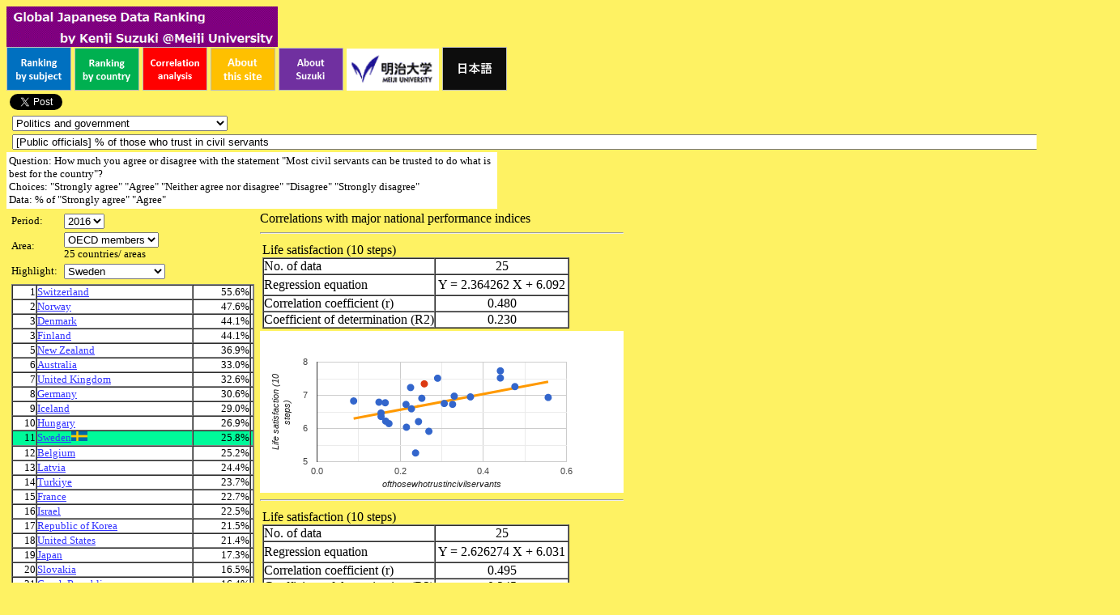

--- FILE ---
content_type: text/html
request_url: http://dataranking.com/table.cgi?RG=3&CO=Sweden&GE=pg&TP=ofthosewhotrustincivilservants&TM=2016&FI=&LG=e
body_size: 13903
content:
<HTML><HEAD><META HTTP-EQUIV="Content-type" CONTENT="text/html; charset=ISO-8859-1">
<meta name="viewport" content="width=device-width, initial-scale=1.0, minimum-scale=1.0, maximum-scale=10.0, user-scalable=yes">
<META NAME="description" CONTENT="Global Japanese Data Ranking international comparison through ranking">
<title>Global Japanese Data Rankings</title>
</HEAD>
<body text="#000000" bgcolor="#fef263" link="#3333FF" vlink="#CC33CC" alink="#FF0000"><a href="http://dataranking.com/index.cgi?LG=j"><img src="./gif/title-e.gif" width=335 border=0></a>
<br>
<a href="http://dataranking.com/table.cgi?LG=e&RG=3&CO=Sweden&GE=pg&TP=ofthosewhotrustincivilservants&TM=2016"><img src="./gif/table-e.png" width=80 border=0></a>
<a href="http://dataranking.com/index.cgi?LG=e&RG=3&CO=Sweden&GE=pg&TP=ofthosewhotrustincivilservants&TM=2016&FI=&CO2=&RO="><img src="./gif/index-e.png" width=80 border=0></a>
<a href="http://dataranking.com/table2.cgi?LG=e&RG=3&CO=Sweden&GE=pg&TP=ofthosewhotrustincivilservants&TM=2016"><img src="./gif/table2-e.png" width=80 border=0></a>
<a href="http://dataranking.com/exp.cgi?LG=e"><img src="./gif/about-e.png" width=80 border=0></a>
<a href="http://dataranking.com/cv.cgi?LG=e"><img src="./gif/suzuki-e.png" width=80 border=0></a>
<a href="http://www.meiji.ac.jp/cip/english/" TARGET="_blank"><img src="./gif/meiji.gif" width=114 border=0></a>
<a href="http://dataranking.com/table.cgi?RG=3&CO=Sweden&GE=pg&TP=ofthosewhotrustincivilservants&TM=2016&LG=j"><img src="./gif/olg-j.png" width=80 border=0></a>
<br>
<div id="fb-root"></div>
<script>(function(d, s, id) {
  var js, fjs = d.getElementsByTagName(s)[0];
  if (d.getElementById(id)) return;
  js = d.createElement(s); js.id = id;
  js.src = "//connect.facebook.net/ja_JP/sdk.js#xfbml=1&version=v2.8&appId=129855090537516";
  fjs.parentNode.insertBefore(js, fjs);
}(document, 'script', 'facebook-jssdk'));</script>


<div class="fb-share-button" 
	data-href="http://dataranking.com/table.cgi?RG=3&CO=Sweden&GE=pg&TP=ofthosewhotrustincivilservants&TM=2016&LG=e" 
	data-layout="button_count">
</div>

<a href="https://twitter.com/share" class="twitter-share-button">Tweet</a> <script>!function(d,s,id){var js,fjs=d.getElementsByTagName(s)[0],p=/^http:/.test(d.location)?'http':'https';if(!d.getElementById(id)){js=d.createElement(s);js.id=id;js.src=p+'://platform.twitter.com/widgets.js';fjs.parentNode.insertBefore(js,fjs);}}(document, 'script', 'twitter-wjs');</script>


<script type="text/javascript">
var gaJsHost = (("https:" == document.location.protocol) ? "https://ssl." : "http://www.");
document.write(unescape("%3Cscript src='" + gaJsHost + "google-analytics.com/ga.js' type='text/javascript'%3E%3C/script%3E"));
</script>
<script type="text/javascript">
try {
var pageTracker = _gat._getTracker("UA-4749999-2");
pageTracker._trackPageview();
} catch(err) {}</script>

<table><tr><td><form></td><td><select onchange="location.href=this.options[this.selectedIndex].value;"><option value="./table.cgi?RG=3&CO=Sweden&GE=pg&LG=e" selected><font size=2>Politics and government</font></option><option value="./table.cgi?RG=3&CO=Sweden&GE=po&LG=e"><font size=2>Population and Family</font></option><option value="./table.cgi?RG=3&CO=Sweden&GE=ei&LG=e"><font size=2>Economy and industry</font></option><option value="./table.cgi?RG=3&CO=Sweden&GE=wo&LG=e"><font size=2>Work</font></option><option value="./table.cgi?RG=3&CO=Sweden&GE=ed&LG=e"><font size=2>Education and media</font></option><option value="./table.cgi?RG=3&CO=Sweden&GE=st&LG=e"><font size=2>Science and technology</font></option><option value="./table.cgi?RG=3&CO=Sweden&GE=ee&LG=e"><font size=2>Environment and energy</font></option><option value="./table.cgi?RG=3&CO=Sweden&GE=ir&LG=e"><font size=2>International relations and national identity</font></option><option value="./table.cgi?RG=3&CO=Sweden&GE=se&LG=e"><font size=2>Security</font></option><option value="./table.cgi?RG=3&CO=Sweden&GE=he&LG=e"><font size=2>Health</font></option><option value="./table.cgi?RG=3&CO=Sweden&GE=fo&LG=e"><font size=2>Agriculture and Food</font></option><option value="./table.cgi?RG=3&CO=Sweden&GE=ls&LG=e"><font size=2>Leisure, culture and Sports</font></option><option value="./table.cgi?RG=3&CO=Sweden&GE=li&LG=e"><font size=2>Life</font></option></select></td></tr><tr><td><form></td><td><select onchange="location.href=this.options[this.selectedIndex].value;"><option value="./table.cgi?RG=3&CO=Sweden&GE=pg&TP=Voterturnoutinthenationalelection&TM=Latest as of March 2025&LG=e"><font size=2>[Election and Democracy] Voter turnout in the national election</font></option><option value="./table.cgi?RG=3&CO=Sweden&GE=pg&TP=ofthosewhothinkthatvotinginelectionsisveryimportanttobeagoodcitizen&TM=2022&LG=e"><font size=2>[Election and Democracy] % of those who think that voting in elections is very important to be a good citizen</font></option><option value="./table.cgi?RG=3&CO=Sweden&GE=pg&TP=Extenttowhichpeoplethinkthatitisimportant,inordertobeagoodcitizen,tovoteinelections&TM=2014&LG=e"><font size=2>[Election and Democracy] Extent to which people think that it is important, in order to be a good citizen, to vote in elections</font></option><option value="./table.cgi?RG=3&CO=Sweden&GE=pg&TP=ofthosewhothinkthatvotinggivespeoplesomesayabouthowthegovernmentrunsthings&TM=2019&LG=e"><font size=2>[Election and Democracy] % of those who think that voting gives people some say about how the government runs things</font></option><option value="./table.cgi?RG=3&CO=Sweden&GE=pg&TP=ofthosewhothinkthatitisimportantthathonestelectionsareheldregularly&TM=2019&LG=e"><font size=2>[Election and Democracy] % of those who think that it is important that honest elections are held regularly</font></option><option value="./table.cgi?RG=3&CO=Sweden&GE=pg&TP=ofthosewhothinkthatthelastnationalelectionwasfairregardingtheopportunitiesofthecandidatesandpartiestocampaign&TM=2014&LG=e"><font size=2>[Election and Democracy] % of those who think that the last national election was fair regarding the opportunities of the candidates and parties to campaign</font></option><option value="./table.cgi?RG=3&CO=Sweden&GE=pg&TP=ofthosewhothinkthatreferendumsareagoodwaytodecideimportantpoliticalquestions&TM=2014&LG=e"><font size=2>[Election and Democracy] % of those who think that referendums are a good way to decide important political questions</font></option><option value="./table.cgi?RG=3&CO=Sweden&GE=pg&TP=ofthosewhothinkthatitisimportantthatpeoplecansaywhattheywantwithoutstategovernmentcensorship&TM=2019&LG=e"><font size=2>[Election and Democracy] % of those who think that it is important that people can say what they want without state/ government censorship</font></option><option value="./table.cgi?RG=3&CO=Sweden&GE=pg&TP=ofthosewhothinkthatgivingpeoplemoresayisthemostimportantaimofthecountryoutofmaintainingnationalordergivingpeoplemoresayfightingrisingpricesprotectingfreedomofspeech&TM=2020&LG=e"><font size=2>[Election and Democracy] % of those who think that giving people more say is the most important aim of the country out of maintaining national order/ giving people more say/ fighting rising prices/ protecting freedom of speech</font></option><option value="./table.cgi?RG=3&CO=Sweden&GE=pg&TP=ofthosewhothinkthatprotectingfreedomofspeechisthemostimportantaimofthecountryoutofmaintainingnationalordergivingpeoplemoresayfightingrisingpricesprotectingfreedomofspeech&TM=2020&LG=e"><font size=2>[Election and Democracy] % of those who think that protecting freedom of speech is the most important aim of the country out of maintaining national order/ giving people more say/ fighting rising prices/ protecting freedom of speech</font></option><option value="./table.cgi?RG=3&CO=Sweden&GE=pg&TP=ofthosewhoaresatisfiedwiththewaydemocracyisworking&TM=2023&LG=e"><font size=2>[Election and Democracy] % of those who are satisfied with the way democracy is working</font></option><option value="./table.cgi?RG=3&CO=Sweden&GE=pg&TP=ofthosewhoareproudoftheircountryinthewaydemocracyworks&TM=2013&LG=e"><font size=2>[Election and Democracy] % of those who are proud of their country in the way democracy works</font></option><option value="./table.cgi?RG=3&CO=Sweden&GE=pg&TP=Extenttowhichpeoplethinkdemocracyworkswellintheircountrytoday&TM=2014&LG=e"><font size=2>[Election and Democracy] Extent to which people think democracy works well in their country today</font></option><option value="./table.cgi?RG=3&CO=Sweden&GE=pg&TP=Extenttowhichpeoplethinkdemocracyworkedwellintheircountry10yearsago&TM=2014&LG=e"><font size=2>[Election and Democracy] Extent to which people think democracy worked well in their country 10 years ago</font></option><option value="./table.cgi?RG=3&CO=Sweden&GE=pg&TP=Extenttowhichpeoplethinkdemocracywillworkwellintheircountry10yearsfromnow&TM=2014&LG=e"><font size=2>[Election and Democracy] Extent to which people think democracy will work well in their country 10 years from now</font></option><option value="./table.cgi?RG=3&CO=Sweden&GE=pg&TP=ofthosewhoareoptimisticaboutthefutureoftheircountry'spoliticalsystem&TM=2019&LG=e"><font size=2>[Election and Democracy] % of those who are optimistic about the future of their country's political system</font></option><option value="./table.cgi?RG=3&CO=Sweden&GE=pg&TP=ofthosewhothinkthattheircountry'spoliticalsystemneedsmajorreform&TM=2021&LG=e"><font size=2>[Election and Democracy] % of those who think that their country's political system needs major reform</font></option><option value="./table.cgi?RG=3&CO=Sweden&GE=pg&TP=ofthosewhothinkthatthestateisrunforthebenefitofallthepeople&TM=2019&LG=e"><font size=2>[Election and Democracy] % of those who think that the state is run for the benefit of all the people</font></option><option value="./table.cgi?RG=3&CO=Sweden&GE=pg&TP=Extenttowhichpeoplethinkitimportantthatallcitizenshaveanadequatestandardofliving&TM=2014&LG=e"><font size=2>[Election and Democracy] Extent to which people think it important that all citizens have an adequate standard of living</font></option><option value="./table.cgi?RG=3&CO=Sweden&GE=pg&TP=Extenttowhichpeoplethinkitimportantthatgovernmentauthoritiesrespectandprotecttherightsofminorities&TM=2014&LG=e"><font size=2>[Election and Democracy] Extent to which people think it important that government authorities respect and protect the rights of minorities</font></option><option value="./table.cgi?RG=3&CO=Sweden&GE=pg&TP=Extenttowhichpeoplethinkitimportantthatpeoplebegivenmoreopportunitiestoparticipateinpublicdecision-making&TM=2014&LG=e"><font size=2>[Election and Democracy] Extent to which people think it important that people be given more opportunities to participate in public decision-making</font></option><option value="./table.cgi?RG=3&CO=Sweden&GE=pg&TP=Extenttowhichpeoplethinkitimportantthatcitizensmayengageinactsofcivildisobediencewhentheyopposegovernmentactions&TM=2014&LG=e"><font size=2>[Election and Democracy] Extent to which people think it important that citizens may engage in acts of civil disobedience when they oppose government actions</font></option><option value="./table.cgi?RG=3&CO=Sweden&GE=pg&TP=Extenttowhichpeoplethinkitimportantthatgovernmentsrespectdemocraticrightswhateverthecircumstances&TM=2014&LG=e"><font size=2>[Election and Democracy] Extent to which people think it important that governments respect democratic rights whatever the circumstances</font></option><option value="./table.cgi?RG=3&CO=Sweden&GE=pg&TP=Extenttowhichpeoplethinkitimportantthatpeopleconvictedofseriouscrimeslosetheircitizenrights&TM=2014&LG=e"><font size=2>[Election and Democracy] Extent to which people think it important that people convicted of serious crimes lose their citizen rights</font></option><option value="./table.cgi?RG=3&CO=Sweden&GE=pg&TP=Extenttowhichpeoplethinkitimportantthatlong-termresidentsofacountry,whoarenotcitizens,havetherighttovoteinthatcountryfsnationalelections&TM=2014&LG=e"><font size=2>[Election and Democracy] Extent to which people think it important that  long-term residents of a country, who are not citizens, have the right to vote in that countryfs national elections</font></option><option value="./table.cgi?RG=3&CO=Sweden&GE=pg&TP=Extenttowhichpeoplethinkitimportantthatcitizenshavetherightnottovote&TM=2014&LG=e"><font size=2>[Election and Democracy] Extent to which people think it important that citizens have the right not to vote</font></option><option value="./table.cgi?RG=3&CO=Sweden&GE=pg&TP=Extenttowhichpeoplethinkitimportantthathealthcarebeprovidedforeveryone&TM=2014&LG=e"><font size=2>[Election and Democracy] Extent to which people think it important that health care be provided for everyone</font></option><option value="./table.cgi?RG=3&CO=Sweden&GE=pg&TP=ofthosewhothinkthatitisimportantthathumanrightsorganizationsareallowedtooperatewithoutinterference&TM=2019&LG=e"><font size=2>[Election and Democracy] % of those who think that it is important that human rights organizations are allowed to operate without interference</font></option><option value="./table.cgi?RG=3&CO=Sweden&GE=pg&TP=ofthosewhothinkthatademocraticsystemwherecitizens,notelectedofficials,votedirectlyonmajornationalissuestodecidewhatbecomeslawisgood&TM=2023&LG=e"><font size=2>[Election and Democracy] % of those who think that a democratic system where citizens, not elected officials, vote directly on major national issues to decide what becomes law is good</font></option><option value="./table.cgi?RG=3&CO=Sweden&GE=pg&TP=ofthosewhothinkthatademocraticsystemwhererepresentativeselectedbycitizensdecidewhatbecomeslawisgood&TM=2023&LG=e"><font size=2>[Election and Democracy] % of those who think that a democratic system where representatives elected by citizens decide what becomes law is good</font></option><option value="./table.cgi?RG=3&CO=Sweden&GE=pg&TP=ofthosewhothinkthatasystemwhereastrongleadercanmakedecisionswithoutinterferencefromparliamentorthecourts&TM=2023&LG=e"><font size=2>[Election and Democracy] % of those who think that a system where a strong leader can make decisions without interference from parliament or the courts</font></option><option value="./table.cgi?RG=3&CO=Sweden&GE=pg&TP=ofthosewhothinkthatasystemwhereexperts,notelectedofficials,makedecisions&TM=2023&LG=e"><font size=2>[Election and Democracy] % of those who think that a system where experts, not elected officials, make decisions</font></option><option value="./table.cgi?RG=3&CO=Sweden&GE=pg&TP=ofthosewhothinkthatasystemwherethemilitaryrulesthecountry&TM=2023&LG=e"><font size=2>[Election and Democracy] % of those who think that a system where the military rules the country</font></option><option value="./table.cgi?RG=3&CO=Sweden&GE=pg&TP=Inhabitantsperparliamentarian&TM=As of March 2025&LG=e"><font size=2>[Parliament] Inhabitants per parliamentarian</font></option><option value="./table.cgi?RG=3&CO=Sweden&GE=pg&TP=ofwomeninparliament&TM=2025&LG=e"><font size=2>[Parliament] % of women in parliament</font></option><option value="./table.cgi?RG=3&CO=Sweden&GE=pg&TP=ofMPs40yearsofageoryounger&TM=As of March 2025&LG=e"><font size=2>[Parliament] % of MPs 40 years of age or younger</font></option><option value="./table.cgi?RG=3&CO=Sweden&GE=pg&TP=ofthosewhohaveconfidenceinparliament&TM=2018&LG=e"><font size=2>[Parliament] % of those who have confidence in parliament</font></option><option value="./table.cgi?RG=3&CO=Sweden&GE=pg&TP=Degreeoftrustinnationalparliament(0-10scale)&TM=2020&LG=e"><font size=2>[Parliament] Degree of trust in national parliament (0-10 scale)</font></option><option value="./table.cgi?RG=3&CO=Sweden&GE=pg&TP=ofthosewhothinkthatMPstrytokeepthepromisestheyhavemadeduringtheelection&TM=2016&LG=e"><font size=2>[Parliament] % of those who think that MPs try to keep the promises they have made during the election</font></option><option value="./table.cgi?RG=3&CO=Sweden&GE=pg&TP=ofthosewhothinkthattheparliamentconsidersyouractionifyoutakeactionagainstanunjustorharmfullaw&TM=2014&LG=e"><font size=2>[Parliament] % of those who think that the parliament considers your action if you take action against an unjust or harmful law</font></option><option value="./table.cgi?RG=3&CO=Sweden&GE=pg&TP=Womeninministerialpositions(ofallministers)&TM=2025&LG=e"><font size=2>[Politician] Women in ministerial positions (% of all ministers)</font></option><option value="./table.cgi?RG=3&CO=Sweden&GE=pg&TP=ofthosewhothinkthatwomenandmenareequallysuitedforacabinetministerinthenationalgovernment&TM=2022&LG=e"><font size=2>[Politician] % of those who think that women and men are equally suited for a cabinet minister in the national government</font></option><option value="./table.cgi?RG=3&CO=Sweden&GE=pg&TP=ofthosewhothinkthatmenarebettersuitedforacabinetministerinthenationalgovernment&TM=2022&LG=e"><font size=2>[Politician] % of those who think that men are better suited for a cabinet minister in the national government</font></option><option value="./table.cgi?RG=3&CO=Sweden&GE=pg&TP=ofthosewhothinkthatmenhavemoreopportunitiesofbeingleadersinlocalcommunities&TM=2019&LG=e"><font size=2>[Politician] % of those who think that men have more opportunities of being leaders in local communities</font></option><option value="./table.cgi?RG=3&CO=Sweden&GE=pg&TP=ofthosewhothinkthatwomenhavemoreopportunitiesofbeingleadersinlocalcommunities&TM=2019&LG=e"><font size=2>[Politician] % of those who think that women have more opportunities of being leaders in local communities</font></option><option value="./table.cgi?RG=3&CO=Sweden&GE=pg&TP=ofthosewhothinkthatmenandwomenhaveaboutthesameopportunitiesofbeingleadersinlocalcommunities&TM=2019&LG=e"><font size=2>[Politician] % of those who think that men and women have about the same opportunities of being leaders in local communities</font></option><option value="./table.cgi?RG=3&CO=Sweden&GE=pg&TP=Averageageofcabinetmembers&TM=2024&LG=e"><font size=2>[Politician] Average age of cabinet members</font></option><option value="./table.cgi?RG=3&CO=Sweden&GE=pg&TP=ofthosewhotrustpoliticians&TM=2014&LG=e"><font size=2>[Politician] % of those who trust politicians</font></option><option value="./table.cgi?RG=3&CO=Sweden&GE=pg&TP=ofthosewhothinkthatmostelectedofficialscarewhatpeoplethink&TM=2023&LG=e"><font size=2>[Politician] % of those who think that most elected officials care what people think</font></option><option value="./table.cgi?RG=3&CO=Sweden&GE=pg&TP=ofthosewhothinkthatmostpoliticiansareinpoliticsonlyfortheirowninterest&TM=2014&LG=e"><font size=2>[Politician] % of those who think that most politicians are in politics only for their own interest</font></option><option value="./table.cgi?RG=3&CO=Sweden&GE=pg&TP=ofthosewhothinkthatmanypoliticiansareinvolvedincorruption&TM=2016&LG=e"><font size=2>[Politician] % of those who think that many politicians are involved in corruption</font></option><option value="./table.cgi?RG=3&CO=Sweden&GE=pg&TP=ofthosewhothinkthatpoliciesimproveifmoreelectedofficialscarewerewomen&TM=2023&LG=e"><font size=2>[Politician] % of those who think that policies improve if more elected officials care were women</font></option><option value="./table.cgi?RG=3&CO=Sweden&GE=pg&TP=ofthosewhothinkthatpoliciesimproveifmoreelectedofficialscarewerefrompoorbackgrounds&TM=2023&LG=e"><font size=2>[Politician] % of those who think that policies improve if more elected officials care were from poor backgrounds</font></option><option value="./table.cgi?RG=3&CO=Sweden&GE=pg&TP=ofthosewhothinkthatpoliciesimproveifmoreelectedofficialscarewerebusinesspeople&TM=2023&LG=e"><font size=2>[Politician] % of those who think that policies improve if more elected officials care were businesspeople</font></option><option value="./table.cgi?RG=3&CO=Sweden&GE=pg&TP=ofthosewhothinkthatpoliciesimproveifmoreelectedofficialscarewerereligious&TM=2023&LG=e"><font size=2>[Politician] % of those who think that policies improve if more elected officials care were religious</font></option><option value="./table.cgi?RG=3&CO=Sweden&GE=pg&TP=ofthosewhothinkthatpoliciesimproveifmoreelectedofficialscarewereyoungadults&TM=2023&LG=e"><font size=2>[Politician] % of those who think that policies improve if more elected officials care were young adults</font></option><option value="./table.cgi?RG=3&CO=Sweden&GE=pg&TP=ofthosewhothinkthatpoliticalpartiesencouragepeopletobecomeactiveinpolitics&TM=2014&LG=e"><font size=2>[Political party and organization] % of those who think that political parties encourage people to become active in politics</font></option><option value="./table.cgi?RG=3&CO=Sweden&GE=pg&TP=ofthosewhothinkthatnoneofthepoliticalpartiesrepresenttheirviewswell&TM=2023&LG=e"><font size=2>[Political party and organization] % of those who think that none of the political parties represent their views well</font></option><option value="./table.cgi?RG=3&CO=Sweden&GE=pg&TP=ofthosewhothinkthatpoliticalpartiesdonotgivevotersrealpolicychoices&TM=2014&LG=e"><font size=2>[Political party and organization] % of those who think that political parties do not give voters real policy choices</font></option><option value="./table.cgi?RG=3&CO=Sweden&GE=pg&TP=ofthosewhobelongtoapoliticalparty&TM=2014&LG=e"><font size=2>[Political party and organization] % of those who belong to a political party</font></option><option value="./table.cgi?RG=3&CO=Sweden&GE=pg&TP=ofthosewhothinkthatpeoplewhovoteforthepartythepartiesingovernmenthavethemostinfluenceontheactionsofthegovernment&TM=2016&LG=e"><font size=2>[Political party and organization] % of those who think that people who vote for the party/the parties in government have the most influence on the actions of the government</font></option><option value="./table.cgi?RG=3&CO=Sweden&GE=pg&TP=ofthosewhothinkthatitisimportantthatoppositionpartiescanoperatefreely&TM=2019&LG=e"><font size=2>[Political party and organization] % of those who think that it is important that opposition parties can operate freely</font></option><option value="./table.cgi?RG=3&CO=Sweden&GE=pg&TP=ofthosewhothinkthattheconflictsbetweenpeoplewhosupportdifferentpoliticalpartiesarestrongintheircountry&TM=2022&LG=e"><font size=2>[Political party and organization] % of those who think that the conflicts between people who support different political parties are strong in their country</font></option><option value="./table.cgi?RG=3&CO=Sweden&GE=pg&TP=ofthosewhothinkthattheconflictsbetweenpeoplewhosupportdifferentpoliticalpartiesarestrongintheUnitedStates&TM=2022&LG=e"><font size=2>[Political party and organization] % of those who think that the conflicts between people who support different political parties are strong in the United States</font></option><option value="./table.cgi?RG=3&CO=Sweden&GE=pg&TP=Extenttowhichpeoplethinkthatitisimportant,inordertobeagoodcitizen,tobeactiveinsocialorpoliticalassociations&TM=2014&LG=e"><font size=2>[Political party and organization] Extent to which people think that it is important, in order to be a good citizen, to be active in social or political associations</font></option><option value="./table.cgi?RG=3&CO=Sweden&GE=pg&TP=Degreeofinterestinpolitics(5steps)&TM=2016&LG=e"><font size=2>[Political awareness] Degree of interest in politics (5 steps)</font></option><option value="./table.cgi?RG=3&CO=Sweden&GE=pg&TP=ofthoseinterestedinpolitics(4choices)&TM=2014&LG=e"><font size=2>[Political awareness] % of those interested in politics (4 choices)</font></option><option value="./table.cgi?RG=3&CO=Sweden&GE=pg&TP=ofthosewhothinkthattheirpoliticalpositionisleft&TM=2014&LG=e"><font size=2>[Political awareness] % of those who think that their political position is left</font></option><option value="./table.cgi?RG=3&CO=Sweden&GE=pg&TP=ofthosewhothinkthattheirpoliticalpositioniscenter&TM=2014&LG=e"><font size=2>[Political awareness] % of those who think that their political position is center</font></option><option value="./table.cgi?RG=3&CO=Sweden&GE=pg&TP=ofthosewhothinkthattheirpoliticalpositionisright&TM=2014&LG=e"><font size=2>[Political awareness] % of those who think that their political position is right</font></option><option value="./table.cgi?RG=3&CO=Sweden&GE=pg&TP=Averageofpoliticalposition&TM=2014&LG=e"><font size=2>[Political awareness] Average of political position</font></option><option value="./table.cgi?RG=3&CO=Sweden&GE=pg&TP=ofthosewhooftenorsometimesdiscusspoliticalmatterswithfriends,relativesorfellowworkers&TM=2014&LG=e"><font size=2>[Political awareness] % of those who often or sometimes discuss political matters with friends, relatives or fellow workers</font></option><option value="./table.cgi?RG=3&CO=Sweden&GE=pg&TP=ofyoungpeople(-29)whooftenorsometimesdiscusspoliticalmatterswithfriends,relativesorfellowworkers&TM=2014&LG=e"><font size=2>[Political awareness] % of young people (-29) who often or sometimes discuss political matters with friends, relatives or fellow workers</font></option><option value="./table.cgi?RG=3&CO=Sweden&GE=pg&TP=ofthosewhothinkthatmenhavemoreopportunitiesofexpressingtheirpoliticalviews&TM=2019&LG=e"><font size=2>[Political awareness] % of those who think that men have more opportunities of expressing their political views</font></option><option value="./table.cgi?RG=3&CO=Sweden&GE=pg&TP=ofthosewhothinkthatwomenhavemoreopportunitiesofexpressingtheirpoliticalviews&TM=2019&LG=e"><font size=2>[Political awareness] % of those who think that women have more opportunities of expressing their political views</font></option><option value="./table.cgi?RG=3&CO=Sweden&GE=pg&TP=ofthosewhothinkthatmenandwomenhaveaboutthesameopportunitiesofexpressingtheirpoliticalviews&TM=2019&LG=e"><font size=2>[Political awareness] % of those who think that men and women have about the same opportunities of expressing their political views</font></option><option value="./table.cgi?RG=3&CO=Sweden&GE=pg&TP=ofthosewhoreadthepoliticalcontentofanewspapereveryday&TM=2014&LG=e"><font size=2>[Political awareness] % of those who read the political content of a newspaper every day</font></option><option value="./table.cgi?RG=3&CO=Sweden&GE=pg&TP=ofthosewhoneverreadthepoliticalcontentofanewspaper&TM=2014&LG=e"><font size=2>[Political awareness] % of those who never read the political content of a newspaper</font></option><option value="./table.cgi?RG=3&CO=Sweden&GE=pg&TP=ofthosewhousethemediatoobtainpoliticalnewsorinformationeveryday&TM=2014&LG=e"><font size=2>[Political awareness] % of those who use the media to obtain political news or information every day</font></option><option value="./table.cgi?RG=3&CO=Sweden&GE=pg&TP=ofthosewhoneverusethemediatoobtainpoliticalnewsorinformation&TM=2014&LG=e"><font size=2>[Political awareness] % of those who never use the media to obtain political news or information</font></option><option value="./table.cgi?RG=3&CO=Sweden&GE=pg&TP=ofthosewhowatchpoliticalnewsontelevisioneveryday&TM=2014&LG=e"><font size=2>[Political awareness] % of those who watch political news on television every day</font></option><option value="./table.cgi?RG=3&CO=Sweden&GE=pg&TP=ofthosewhoneverwatchpoliticalnewsontelevision&TM=2014&LG=e"><font size=2>[Political awareness] % of those who never watch political news on television</font></option><option value="./table.cgi?RG=3&CO=Sweden&GE=pg&TP=ofthosewholistentopoliticalnewsontheradioeveryday&TM=2014&LG=e"><font size=2>[Political awareness] % of those who listen to political news on the radio every day</font></option><option value="./table.cgi?RG=3&CO=Sweden&GE=pg&TP=ofthosewhoneverlistentopoliticalnewsontheradio&TM=2014&LG=e"><font size=2>[Political awareness] % of those who never listen to political news on the radio</font></option><option value="./table.cgi?RG=3&CO=Sweden&GE=pg&TP=ofthosewhousetheInternettoobtainpoliticalnewsorinformationeveryday&TM=2014&LG=e"><font size=2>[Political awareness] % of those who use the Internet to obtain political news or information every day</font></option><option value="./table.cgi?RG=3&CO=Sweden&GE=pg&TP=ofthosewhoneverusetheInternettoobtainpoliticalnewsorinformation&TM=2014&LG=e"><font size=2>[Political awareness] % of those who never use the Internet to obtain political news or information</font></option><option value="./table.cgi?RG=3&CO=Sweden&GE=pg&TP=ofthosewhothinkthatfollowingwhatishappeninginpoliticsintheircountryisveryimportanttobeagoodcitizen&TM=2022&LG=e"><font size=2>[Political awareness] % of those who think that following what is happening in politics in their country is very important to be a good citizen</font></option><option value="./table.cgi?RG=3&CO=Sweden&GE=pg&TP=ofthosewhohaveexpressedpoliticalviewsontheinternet&TM=2014&LG=e"><font size=2>[Political awareness] % of those who have expressed political views on the internet</font></option><option value="./table.cgi?RG=3&CO=Sweden&GE=pg&TP=ofthosewhooftenorsometimestrytopersuadeyourfriends,relativesorfellowworkerstosharetheirpoliticalopinion&TM=2014&LG=e"><font size=2>[Political awareness] % of those who often or sometimes try to persuade your friends, relatives or fellow workers to share their political opinion</font></option><option value="./table.cgi?RG=3&CO=Sweden&GE=pg&TP=ofthosewhothinkthatothersarebetterinformedaboutpoliticsandgovernment&TM=2014&LG=e"><font size=2>[Political awareness] % of those who think that others are better informed about politics and government</font></option><option value="./table.cgi?RG=3&CO=Sweden&GE=pg&TP=ofthosewhothinkthattheyunderstandpoliticalissuesofthecountry&TM=2016&LG=e"><font size=2>[Political awareness] % of those who think that they understand political issues of the country</font></option><option value="./table.cgi?RG=3&CO=Sweden&GE=pg&TP=ofthosewhothinkthatordinarycitizenshavenopoliticalvoice&TM=2017&LG=e"><font size=2>[Political awareness] % of those who think that ordinary citizens have no political voice</font></option><option value="./table.cgi?RG=3&CO=Sweden&GE=pg&TP=ofthosewhothinkthatpeoplehaveaninfluenceonpolitics&TM=2022&LG=e"><font size=2>[Political awareness] % of those who think that people have an influence on politics</font></option><option value="./table.cgi?RG=3&CO=Sweden&GE=pg&TP=ofthosewhothinkthatcitizensingeneralhasthemostinfluenceontheactionsofthegovernment&TM=2016&LG=e"><font size=2>[Political awareness] % of those who think that citizens in general has the most influence on the actions of the government</font></option><option value="./table.cgi?RG=3&CO=Sweden&GE=pg&TP=ofthosewhodonotthinkthatthegovernmentcaresmuchwhatpeoplelikethemthink&TM=2014&LG=e"><font size=2>[Political awareness] % of those who do not think that the government cares much what people like them think</font></option><option value="./table.cgi?RG=3&CO=Sweden&GE=pg&TP=Extenttowhichpeoplethinkthatitisimportant,inordertobeagoodcitizen,tokeepwatchontheactionsofgovernment&TM=2014&LG=e"><font size=2>[Political awareness] Extent to which people think that it is important, in order to be a good citizen, to keep watch on the actions of government</font></option><option value="./table.cgi?RG=3&CO=Sweden&GE=pg&TP=Extenttowhichpeoplethinkthatitisimportant,inordertobeagoodcitizen,totrytounderstandthereasoningofpeoplewithotheropinions&TM=2014&LG=e"><font size=2>[Political awareness] Extent to which people think that it is important, in order to be a good citizen, to try to understand the reasoning of people with other opinions</font></option><option value="./table.cgi?RG=3&CO=Sweden&GE=pg&TP=ofthosewhowouldtakeactionwhentheparliamentconsidersanunjustorharmfullaw&TM=2014&LG=e"><font size=2>[Political action] % of those who would take action when the parliament considers an unjust or harmful law</font></option><option value="./table.cgi?RG=3&CO=Sweden&GE=pg&TP=ofthosewhohaveattemptedtocontactapoliticianoracivilservanttoexpresstheirviews&TM=2014&LG=e"><font size=2>[Political action] % of those who have attempted to contact a politician or a civil servant to express their views</font></option><option value="./table.cgi?RG=3&CO=Sweden&GE=pg&TP=ofthosewhohavedonatedmoneyorraisedfundsforasocialorpoliticalactivity&TM=2014&LG=e"><font size=2>[Political action] % of those who have donated money or raised funds for a social or political activity</font></option><option value="./table.cgi?RG=3&CO=Sweden&GE=pg&TP=ofthosewhohavesignedapetition&TM=2014&LG=e"><font size=2>[Political action] % of those who have signed a petition</font></option><option value="./table.cgi?RG=3&CO=Sweden&GE=pg&TP=Extenttowhichpeoplethinkthatitisimportant,inordertobeagoodcitizen,tochooseproductsforpolitical,ethicalorenvironmentalreasons,eveniftheycostabitmore&TM=2014&LG=e"><font size=2>[Political action] Extent to which people think that it is important, in order to be a good citizen, to choose products for political, ethical or environmental reasons, even if they cost a bit more</font></option><option value="./table.cgi?RG=3&CO=Sweden&GE=pg&TP=ofthosewhotakepartinactivitiesofpoliticalparties,politicalgroupsorassociationsonceamonthormore&TM=2017&LG=e"><font size=2>[Political action] % of those who take part in activities of political parties, political groups or associations once a month or more</font></option><option value="./table.cgi?RG=3&CO=Sweden&GE=pg&TP=ofthosewhonevertakepartinactivitiesofpoliticalparties,politicalgroupsorassociations&TM=2017&LG=e"><font size=2>[Political action] % of those who never take part in activities of political parties, political groups or associations</font></option><option value="./table.cgi?RG=3&CO=Sweden&GE=pg&TP=ofthosewhohaveattendedapoliticalmeeting&TM=2014&LG=e"><font size=2>[Political action] % of those who have attended a political meeting</font></option><option value="./table.cgi?RG=3&CO=Sweden&GE=pg&TP=ofthosewhowouldattendapublicmeetingorganizedtoprotestagainstagovernmentactiontheystronglyopposed&TM=1996&LG=e"><font size=2>[Political action] % of those who would attend a public meeting organized to protest against a government action they strongly opposed</font></option><option value="./table.cgi?RG=3&CO=Sweden&GE=pg&TP=ofthosewhothinkthatitshouldbeallowedtoorganisepublicmeetingstoprotestagainstthegovernment&TM=2016&LG=e"><font size=2>[Political action] % of those who think that it should be allowed to organise public meetings to protest against the government</font></option><option value="./table.cgi?RG=3&CO=Sweden&GE=pg&TP=ofthosewhohaveattendeddemonstrations&TM=2014&LG=e"><font size=2>[Political action] % of those who have attended demonstrations</font></option><option value="./table.cgi?RG=3&CO=Sweden&GE=pg&TP=ofthosewhothinkthatjoiningdemonstrationsaboutissuesyouthinkareimportantisveryimportanttobeagoodcitizen&TM=2022&LG=e"><font size=2>[Political action] % of those who think that joining demonstrations about issues you think are important is very important to be a good citizen</font></option><option value="./table.cgi?RG=3&CO=Sweden&GE=pg&TP=ofthosewhowouldgoonaprotestmarchordemonstrationtoprotestagainstagovernmentactiontheystronglyopposed&TM=1996&LG=e"><font size=2>[Political action] % of those who would go on a protest march or demonstration to protest against a government action they strongly opposed</font></option><option value="./table.cgi?RG=3&CO=Sweden&GE=pg&TP=ofthosewhothinkthatitshouldbeallowedtoorganiseprotestmarchesanddemonstrations&TM=2016&LG=e"><font size=2>[Political action] % of those who think that it should be allowed to organise protest marches and demonstrations</font></option><option value="./table.cgi?RG=3&CO=Sweden&GE=pg&TP=ofthosewhothinkthatpeoplewhowanttooverthrowthegovernmentbyrevolutionshouldbeallowedtoholdpublicmeetings&TM=2016&LG=e"><font size=2>[Political action] % of those who think that people who want to overthrow the government by revolution should be allowed to hold public meetings</font></option><option value="./table.cgi?RG=3&CO=Sweden&GE=pg&TP=ofthosewhothinkthatpeoplewhowanttooverthrowthegovernmentbyforceshouldbeallowedtoholdpublicmeetings&TM=2014&LG=e"><font size=2>[Political action] % of those who think that people who want to overthrow the government by force should be allowed to hold public meetings</font></option><option value="./table.cgi?RG=3&CO=Sweden&GE=pg&TP=ofthosewhothinkthatpeoplewhowanttooverthrowthegovernmentbyrevolutionshouldbeallowedtopublishbooksexpressingtheirviews&TM=2016&LG=e"><font size=2>[Political action] % of those who think that people who want to overthrow the government by revolution should be allowed to publish books expressing their views</font></option><option value="./table.cgi?RG=3&CO=Sweden&GE=pg&TP=ofthosewhotrustincivilservants&TM=2016&LG=e" selected><font size=2>[Public officials] % of those who trust in civil servants</font></option><option value="./table.cgi?RG=3&CO=Sweden&GE=pg&TP=ofthosewhothinkthatthepublicserviceiscommittedtoservethepeople&TM=2014&LG=e"><font size=2>[Public officials] % of those who think that the public service is committed to serve the people</font></option><option value="./table.cgi?RG=3&CO=Sweden&GE=pg&TP=ofthosewhothinkthatfewpublicofficialsareinvolvedincorruption&TM=2014&LG=e"><font size=2>[Public officials] % of those who think that few public officials are involved in corruption</font></option><option value="./table.cgi?RG=3&CO=Sweden&GE=pg&TP=ofthosewhothinkthatmanypublicofficialsareinvolvedincorruption&TM=2016&LG=e"><font size=2>[Public officials] % of those who think that many public officials are involved in corruption</font></option><option value="./table.cgi?RG=3&CO=Sweden&GE=pg&TP=ofthosewhosaythattheyortheirfamilyhavenevercomeacrossapublicofficialwhohintedwantedabribeinthelastfiveyears&TM=2016&LG=e"><font size=2>[Public officials] % of those who say that they or their family have never come across a public official who hinted/ wanted a bribe in the last five years</font></option><option value="./table.cgi?RG=3&CO=Sweden&GE=pg&TP=ofthosewhoturntofamilymembersorclosefriendsfirsttohelpthemwithadministrativeproblemsorofficialpaperwork&TM=2017&LG=e"><font size=2>[Public officials] % of those who turn to family members or close friends first to help them with administrative problems or official paperwork</font></option><option value="./table.cgi?RG=3&CO=Sweden&GE=pg&TP=ofthosewhoturntoprivatecompaniesfirsttohelpthemwithadministrativeproblemsorofficialpaperwork&TM=2017&LG=e"><font size=2>[Public officials] % of those who turn to private companies first to help them with administrative problems or official paperwork</font></option><option value="./table.cgi?RG=3&CO=Sweden&GE=pg&TP=ofthosewhoturntopublicservicesfirsttohelpthemwithadministrativeproblemsorofficialpaperwork&TM=2017&LG=e"><font size=2>[Public officials] % of those who turn to public services first to help them with administrative problems or official paperwork</font></option><option value="./table.cgi?RG=3&CO=Sweden&GE=pg&TP=GeneralgovernmentexpendituresasofGDP&TM=2024&LG=e"><font size=2>[Public finance] General government expenditures as % of GDP</font></option><option value="./table.cgi?RG=3&CO=Sweden&GE=pg&TP=GeneralgovernmentprimarynetlendingborrowingasofGDP&TM=2024&LG=e"><font size=2>[Public finance] General government primary net lending/borrowing as % of GDP</font></option><option value="./table.cgi?RG=3&CO=Sweden&GE=pg&TP=GeneralgovernmentgrossdebtasofGDP&TM=2024&LG=e"><font size=2>[Public finance] General government gross debt as % of GDP</font></option><option value="./table.cgi?RG=3&CO=Sweden&GE=pg&TP=ofthosewhoareinfavourofcutsingovernmentspending&TM=2016&LG=e"><font size=2>[Public finance] % of those who are in favour of cuts in government spending</font></option><option value="./table.cgi?RG=3&CO=Sweden&GE=pg&TP=GeneralgovernmentexpendituresforDefence,asofGDP&TM=2023&LG=e"><font size=2>[Public finance] General government expenditures for Defence, as % of GDP</font></option><option value="./table.cgi?RG=3&CO=Sweden&GE=pg&TP=GeneralgovernmentexpendituresforPublicorderandsafety,asofGDP&TM=2023&LG=e"><font size=2>[Public finance] General government expenditures for Public order and safety, as % of GDP</font></option><option value="./table.cgi?RG=3&CO=Sweden&GE=pg&TP=Generalgovernmentexpendituresforeconomicaffairs,asofGDP&TM=2023&LG=e"><font size=2>[Public finance] General government expenditures for economic affairs, as % of GDP</font></option><option value="./table.cgi?RG=3&CO=Sweden&GE=pg&TP=GeneralgovernmentexpendituresforEnvironmentprotection,asofGDP&TM=2023&LG=e"><font size=2>[Public finance] General government expenditures for Environment protection, as % of GDP</font></option><option value="./table.cgi?RG=3&CO=Sweden&GE=pg&TP=GeneralgovernmentexpendituresforHousingandcommunityamenities,asofGDP&TM=2023&LG=e"><font size=2>[Public finance] General government expenditures for Housing and community amenities, as % of GDP</font></option><option value="./table.cgi?RG=3&CO=Sweden&GE=pg&TP=GeneralgovernmentexpendituresforHealth,asofGDP&TM=2023&LG=e"><font size=2>[Public finance] General government expenditures for Health, as % of GDP</font></option><option value="./table.cgi?RG=3&CO=Sweden&GE=pg&TP=GeneralgovernmentexpendituresforRecreation,cultureandreligion,asofGDP&TM=2023&LG=e"><font size=2>[Public finance] General government expenditures for Recreation, culture and religion, as % of GDP</font></option><option value="./table.cgi?RG=3&CO=Sweden&GE=pg&TP=GeneralgovernmentexpendituresforEducation,asofGDP&TM=2023&LG=e"><font size=2>[Public finance] General government expenditures for Education, as % of GDP</font></option><option value="./table.cgi?RG=3&CO=Sweden&GE=pg&TP=GeneralgovernmentexpendituresforSocialprotection,asofGDP&TM=2023&LG=e"><font size=2>[Public finance] General government expenditures for Social protection, as % of GDP</font></option><option value="./table.cgi?RG=3&CO=Sweden&GE=pg&TP=GeneralgovernmentrevenuesasofGDP&TM=2024&LG=e"><font size=2>[Tax] General government revenues as % of GDP</font></option><option value="./table.cgi?RG=3&CO=Sweden&GE=pg&TP=ValueAddedTaxGeneralSalesTax-Rates&TM=2024&LG=e"><font size=2>[Tax] Value Added Tax/ General Sales Tax - Rates</font></option><option value="./table.cgi?RG=3&CO=Sweden&GE=pg&TP=Corporateincometaxrate(centralsub-central)&TM=2025&LG=e"><font size=2>[Tax] Corporate income tax rate (central + sub-central)</font></option><option value="./table.cgi?RG=3&CO=Sweden&GE=pg&TP=Taxesonincome,profitsandcapitalgains,ofGDP&TM=2022-2023&LG=e"><font size=2>[Tax] Taxes on income, profits and capital gains, % of GDP</font></option><option value="./table.cgi?RG=3&CO=Sweden&GE=pg&TP=Socialsecuritycontributions,ofGDP&TM=2022-2023&LG=e"><font size=2>[Tax] Social security contributions, % of GDP</font></option><option value="./table.cgi?RG=3&CO=Sweden&GE=pg&TP=Taxesonproperty,ofGDP&TM=2022-2023&LG=e"><font size=2>[Tax] Taxes on property, % of GDP</font></option><option value="./table.cgi?RG=3&CO=Sweden&GE=pg&TP=Taxesongoodsandservices,ofGDP&TM=2022-2023&LG=e"><font size=2>[Tax] Taxes on goods and services, % of GDP</font></option><option value="./table.cgi?RG=3&CO=Sweden&GE=pg&TP=ofthosewhothinkthattaxesaretoohighforthosewithhighincomes&TM=2019&LG=e"><font size=2>[Tax] % of those who think that taxes are too high for those with high incomes</font></option><option value="./table.cgi?RG=3&CO=Sweden&GE=pg&TP=ofthosewhothinkthattaxesaretoolowforthosewithhighincomes&TM=2019&LG=e"><font size=2>[Tax] % of those who think that taxes are too low for those with high incomes</font></option><option value="./table.cgi?RG=3&CO=Sweden&GE=pg&TP=ofthosewhothinkthatpeoplewithhighincomesshouldpayalargeroftheirincomeintaxesthanthosewithlowincomes&TM=2019&LG=e"><font size=2>[Tax] % of those who think that people with high incomes should pay a larger % of their income in taxes than those with low incomes</font></option><option value="./table.cgi?RG=3&CO=Sweden&GE=pg&TP=Extenttowhichpeoplethinkthatitisimportant,inordertobeagoodcitizen,nevertotrytoevadetaxes&TM=2014&LG=e"><font size=2>[Tax] Extent to which people think that it is important, in order to be a good citizen, never to try to evade taxes</font></option><option value="./table.cgi?RG=3&CO=Sweden&GE=pg&TP=ofthosewhothinkthatthetaxauthoritiesalwaysoftenmakesurepeoplepaytheirtaxes&TM=2016&LG=e"><font size=2>[Tax] % of those who think that the tax authorities always/ often make sure people pay their taxes</font></option><option value="./table.cgi?RG=3&CO=Sweden&GE=pg&TP=ofthosewhothinkthatthetaxauthoritiesalwaysoftentreateveryoneinaccordancewiththelaw,regardlessoftheircontactsorpositioninsociety&TM=2016&LG=e"><font size=2>[Tax] % of those who think that the tax authorities always/ often treat everyone in accordance with the law, regardless of their contacts or position in society</font></option><option value="./table.cgi?RG=3&CO=Sweden&GE=pg&TP=ofthosewhoareproudoftheircountryinitssocialsecuritysystem&TM=2013&LG=e"><font size=2>[Social security] % of those who are proud of their country in its social security system</font></option><option value="./table.cgi?RG=3&CO=Sweden&GE=pg&TP=ofthosewhothinkthatthesocialbenefitsintheircountrymakepeoplelazy&TM=2017&LG=e"><font size=2>[Social security] % of those who think that the social benefits in their country make people lazy</font></option><option value="./table.cgi?RG=3&CO=Sweden&GE=pg&TP=ofthosewhowouldliketoseemoregovernmentspendinginoldagepensions&TM=2016&LG=e"><font size=2>[Social security] % of those who would like to see more government spending in old age pensions</font></option><option value="./table.cgi?RG=3&CO=Sweden&GE=pg&TP=ofthosewhoagreethatthegovernmentisresponsibleforprovidingadecentstandardoflivingfortheold&TM=2016&LG=e"><font size=2>[Social security] % of those who agree that the government is responsible for providing a decent standard of living for the old</font></option><option value="./table.cgi?RG=3&CO=Sweden&GE=pg&TP=ofthosewhothinkthatthegovernmentissuccessfulintheprovisionofdecentlifefortheold&TM=2016&LG=e"><font size=2>[Social security] % of those who think that the government is successful in the provision of decent life for the old</font></option><option value="./table.cgi?RG=3&CO=Sweden&GE=pg&TP=ofthosewhothinkthatthegovernmentshouldprimarilyprovidecareforolderpeople&TM=2017&LG=e"><font size=2>[Social security] % of those who think that the government should primarily provide care for older people</font></option><option value="./table.cgi?RG=3&CO=Sweden&GE=pg&TP=ofthosewhothinkthatprivatecompaniesshouldprimarilyprovidecareforolderpeople&TM=2017&LG=e"><font size=2>[Social security] % of those who think that private companies should primarily provide care for older people</font></option><option value="./table.cgi?RG=3&CO=Sweden&GE=pg&TP=ofthosewhothinkthatfamily,relativesorfriendsshouldprimarilyprovidecareforolderpeople&TM=2017&LG=e"><font size=2>[Social security] % of those who think that family, relatives or friends should primarily provide care for older people</font></option><option value="./table.cgi?RG=3&CO=Sweden&GE=pg&TP=ofthosewhothink"governmentagenciesshouldprimarilyprovidehelpineverydaylifeforelderlypeople&TM=2022&LG=e"><font size=2>[Social security] % of those who think "government agencies should primarily provide help in everyday life for elderly people</font></option><option value="./table.cgi?RG=3&CO=Sweden&GE=pg&TP=ofthosewhothinkthatthegovernmentpublicfundsshouldprimarilycoverthecostsofthehelptoelderlypeople&TM=2022&LG=e"><font size=2>[Social security] % of those who think that the government/public funds should primarily cover the costs of the help to elderly people</font></option><option value="./table.cgi?RG=3&CO=Sweden&GE=pg&TP=Maternalleavebenefits(ofwages)&TM=2017&LG=e"><font size=2>[Social security] Maternal leave benefits (% of wages)</font></option><option value="./table.cgi?RG=3&CO=Sweden&GE=pg&TP=ofthosewhothinkthatthemotherandthefathershouldeachtakehalfofpaidparentalleave&TM=2022&LG=e"><font size=2>[Social security] % of those who think that the mother and the father should each take half of paid parental leave</font></option><option value="./table.cgi?RG=3&CO=Sweden&GE=pg&TP=ofthosewhothinkthatthemothershouldtakemostofthepaidleaveperiodandthefathershouldtakesomeofit.&TM=2022&LG=e"><font size=2>[Social security] % of those who think that the mother should take most of the paid leave period and the father should take some of it.</font></option><option value="./table.cgi?RG=3&CO=Sweden&GE=pg&TP=ofthosewhothinkthatthemothershouldtaketheentirepaidparentalleave&TM=2022&LG=e"><font size=2>[Social security] % of those who think that the mother should take the entire paid parental leave</font></option><option value="./table.cgi?RG=3&CO=Sweden&GE=pg&TP=ofthosewhothinkthatnopaidparentalleaveisnecessary&TM=2022&LG=e"><font size=2>[Social security] % of those who think that no paid parental leave is necessary </font></option><option value="./table.cgi?RG=3&CO=Sweden&GE=pg&TP=ofthosewhothinkthat1-6monthsofpaidparentalleaveisnecessary&TM=2022&LG=e"><font size=2>[Social security] % of those who think that 1-6 months of paid parental leave is necessary </font></option><option value="./table.cgi?RG=3&CO=Sweden&GE=pg&TP=ofthosewhothinkthat7-12monthsofpaidparentalleaveisnecessary&TM=2022&LG=e"><font size=2>[Social security] % of those who think that 7-12 months of paid parental leave is necessary </font></option><option value="./table.cgi?RG=3&CO=Sweden&GE=pg&TP=ofthosewhothinkthat13-24monthsofpaidparentalleaveisnecessary&TM=2022&LG=e"><font size=2>[Social security] % of those who think that 13-24 months of paid parental leave is necessary </font></option><option value="./table.cgi?RG=3&CO=Sweden&GE=pg&TP=ofthosewhothinkthat25-36monthsofpaidparentalleaveisnecessary&TM=2022&LG=e"><font size=2>[Social security] % of those who think that 25-36 months of paid parental leave is necessary </font></option><option value="./table.cgi?RG=3&CO=Sweden&GE=pg&TP=ofthosewhothinkthatthegovernmentshouldpayforparentalleave&TM=2012&LG=e"><font size=2>[Social security] % of those who think that the government should pay for parental leave</font></option><option value="./table.cgi?RG=3&CO=Sweden&GE=pg&TP=ofthosewhothinkthattheemployershouldpayforparentalleave&TM=2012&LG=e"><font size=2>[Social security] % of those who think that the employer should pay for parental leave</font></option><option value="./table.cgi?RG=3&CO=Sweden&GE=pg&TP=ofthosewhothinkthatboththegovernmentandtheemployershouldpayforparentalleave&TM=2012&LG=e"><font size=2>[Social security] % of those who think that both the government and the employer should pay for parental leave</font></option><option value="./table.cgi?RG=3&CO=Sweden&GE=pg&TP=ofthosewhothinktheemployersshouldprimarilycoverthecostsofchildcareforchildrenunderschoolage&TM=2022&LG=e"><font size=2>[Social security] % of those who think the employers should primarily cover the costs of childcare for children under school age</font></option><option value="./table.cgi?RG=3&CO=Sweden&GE=pg&TP=ofthosewhothinkthefamilyitselfshouldprimarilycoverthecostsofchildcareforchildrenunderschoolage&TM=2022&LG=e"><font size=2>[Social security] % of those who think the family itself should primarily cover the costs of childcare for children under school age</font></option><option value="./table.cgi?RG=3&CO=Sweden&GE=pg&TP=ofthosewhothinkthegovernmentpublicfundsshouldprimarilycoverthecostsofchildcareforchildrenunderschoolage&TM=2022&LG=e"><font size=2>[Social security] % of those who think the government/public funds should primarily cover the costs of childcare for children under school age</font></option><option value="./table.cgi?RG=3&CO=Sweden&GE=pg&TP=ofthosewhothinkgovernmentagenciesshouldprimarilyprovidechildcareforchildrenunderschoolage&TM=2022&LG=e"><font size=2>[Social security] % of those who think government agencies should primarily provide childcare for children under school age</font></option><option value="./table.cgi?RG=3&CO=Sweden&GE=pg&TP=ofthosewhothinkthatpovertyisthemostimportantissuefortheircountry&TM=2020&LG=e"><font size=2>[Social security] % of those who think that poverty is the most important issue for their country</font></option><option value="./table.cgi?RG=3&CO=Sweden&GE=pg&TP=ofthosewhothinkthatthegovernmentshouldspendlessonbenefitsforthepoor&TM=2009&LG=e"><font size=2>[Social security] % of those who think that the government should spend less on benefits for the poor</font></option><option value="./table.cgi?RG=3&CO=Sweden&GE=pg&TP=ofthosewhoagreethatthegovernmentisresponsibleforprovidingdecenthousingforthosewhocan'taffordit&TM=2016&LG=e"><font size=2>[Social security] % of those who agree that the government is responsible for providing decent housing for those who can't afford it</font></option><option value="./table.cgi?RG=3&CO=Sweden&GE=pg&TP=Extenttowhichpeoplethinkthatitisimportant,inordertobeagoodcitizen,tohelppeopleinthecountrywhoareworseoffthanthemselves&TM=2014&LG=e"><font size=2>[Social security] Extent to which people think that it is important, in order to be a good citizen, to help people in the country who are worse off than themselves</font></option><option value="./table.cgi?RG=3&CO=Sweden&GE=pg&TP=ofthosewhothinkthatitisworsetoconvictaninnocentpersonthantoletaguiltypersongofree&TM=2016&LG=e"><font size=2>[Law and Justice] % of those who think that it is worse to convict an innocent person than to let a guilty person go free</font></option><option value="./table.cgi?RG=3&CO=Sweden&GE=pg&TP=ofthosewhofollowconscienceratherthanlawonoccasions(2choices)&TM=2016&LG=e"><font size=2>[Law and Justice] % of those who follow conscience rather than law on occasions (2 choices)</font></option><option value="./table.cgi?RG=3&CO=Sweden&GE=pg&TP=ofthosewhofollowconscienceratherthanlawonoccasions(5choices)&TM=2000&LG=e"><font size=2>[Law and Justice] % of those who follow conscience rather than law on occasions (5 choices)</font></option><option value="./table.cgi?RG=3&CO=Sweden&GE=pg&TP=Extenttowhichpeoplethinkthatitisimportant,inordertobeagoodcitizen,alwaystoobeylawsandregulations&TM=2014&LG=e"><font size=2>[Law and Justice] Extent to which people think that it is important, in order to be a good citizen, always to obey laws and regulations</font></option><option value="./table.cgi?RG=3&CO=Sweden&GE=pg&TP=Extenttowhichpeopletrustthecourts&TM=2017&LG=e"><font size=2>[Law and Justice] Extent to which people trust the courts</font></option><option value="./table.cgi?RG=3&CO=Sweden&GE=pg&TP=ofthosewhohaveconfidenceinthejusticesystem(5choices)&TM=2018&LG=e"><font size=2>[Law and Justice] % of those who have confidence in the justice system (5 choices)</font></option><option value="./table.cgi?RG=3&CO=Sweden&GE=pg&TP=ofthosewhothinkthatitisimportantthatthereisajudicialsystemthattreatseveryoneinthesameway&TM=2019&LG=e"><font size=2>[Law and Justice] % of those who think that it is important that there is a judicial system that treats everyone in the same way</font></option></select></td></tr><table border=0 bgcolor=#FFFFFF><tr><td width=600><font size=2>Question: How much you agree or disagree with the statement "Most civil servants can be trusted to do what is best for the country"?<br>Choices: "Strongly agree" "Agree" "Neither agree nor disagree" "Disagree" "Strongly disagree"<br>Data: % of "Strongly agree" "Agree"</font></td></tr></table>
<table><tr><td valign="top"><table><tr><td><font size=2>Period:</font></td><td><form></td><td><select onchange="parent.location.href=this.options[this.selectedIndex].value;"><option value="./table.cgi?RG=3&CO=Sweden&GE=pg&TP=ofthosewhotrustincivilservants&TM=2016&LG=e" selected><font size=2>2016</font></option><option value="./table.cgi?RG=3&CO=Sweden&GE=pg&TP=ofthosewhotrustincivilservants&TM=2006&LG=e" ><font size=2>2006</font></option><option value="./table.cgi?RG=3&CO=Sweden&GE=pg&TP=ofthosewhotrustincivilservants&TM=1996&LG=e" ><font size=2>1996</font></option></select></td></tr><tr><td><font size=2>Area:</font></td><td><form></td><td><select onchange="parent.location.href=this.options[this.selectedIndex].value;"><option value="./table.cgi?RG=0&CO=Sweden&GE=pg&TP=ofthosewhotrustincivilservants&TM=2016&LG=e" >World</option>\n<option value="./table.cgi?RG=1&CO=Sweden&GE=pg&TP=ofthosewhotrustincivilservants&TM=2016&LG=e" >G7</option>\n<option value="./table.cgi?RG=2&CO=Sweden&GE=pg&TP=ofthosewhotrustincivilservants&TM=2016&LG=e" >G7 and Sweden</option>\n<option value="./table.cgi?RG=3&CO=Sweden&GE=pg&TP=ofthosewhotrustincivilservants&TM=2016&LG=e" selected>OECD members</option>\n<option value="./table.cgi?RG=4&CO=Sweden&GE=pg&TP=ofthosewhotrustincivilservants&TM=2016&LG=e" >EU27</option>\n<option value="./table.cgi?RG=5&CO=Sweden&GE=pg&TP=ofthosewhotrustincivilservants&TM=2016&LG=e" >EU+Japan</option>\n<option value="./table.cgi?RG=6&CO=Sweden&GE=pg&TP=ofthosewhotrustincivilservants&TM=2016&LG=e" >Europe</option>\n<option value="./table.cgi?RG=7&CO=Sweden&GE=pg&TP=ofthosewhotrustincivilservants&TM=2016&LG=e" >ASIA</option>\n<option value="./table.cgi?RG=8&CO=Sweden&GE=pg&TP=ofthosewhotrustincivilservants&TM=2016&LG=e" >TPP</option>\n<option value="./table.cgi?RG=9&CO=Sweden&GE=pg&TP=ofthosewhotrustincivilservants&TM=2016&LG=e" >Latin America</option>\n<option value="./table.cgi?RG=10&CO=Sweden&GE=pg&TP=ofthosewhotrustincivilservants&TM=2016&LG=e" >Africa</option>\n</select></form><br><font size=2> 25 countries/ areas</font></td></tr><tr><td><font size=2>Highlight:</font></td><td><form></td><td><select onchange="parent.location.href=this.options[this.selectedIndex].value;"><option value="./table.cgi?RG=3&CO=&GE=pg&TP=ofthosewhotrustincivilservants&TM=2016&LG=e">(No highlight)</option><option value="./table.cgi?RG=3&CO=Japan&GE=pg&TP=ofthosewhotrustincivilservants&TM=2016&LG=e" >Japan</option><option value="./table.cgi?RG=3&CO=NordicJapan&GE=pg&TP=ofthosewhotrustincivilservants&TM=2016&LG=e" >Nordic and Japan</option><option value="">----------</option><option value="./table.cgi?RG=3&CO=Australia&GE=pg&TP=ofthosewhotrustincivilservants&TM=2016&LG=e" >Australia</option><option value="./table.cgi?RG=3&CO=Belgium&GE=pg&TP=ofthosewhotrustincivilservants&TM=2016&LG=e" >Belgium</option><option value="./table.cgi?RG=3&CO=Chile&GE=pg&TP=ofthosewhotrustincivilservants&TM=2016&LG=e" >Chile</option><option value="./table.cgi?RG=3&CO=Czech Republic&GE=pg&TP=ofthosewhotrustincivilservants&TM=2016&LG=e" >Czech Republic</option><option value="./table.cgi?RG=3&CO=Denmark&GE=pg&TP=ofthosewhotrustincivilservants&TM=2016&LG=e" >Denmark</option><option value="./table.cgi?RG=3&CO=Finland&GE=pg&TP=ofthosewhotrustincivilservants&TM=2016&LG=e" >Finland</option><option value="./table.cgi?RG=3&CO=France&GE=pg&TP=ofthosewhotrustincivilservants&TM=2016&LG=e" >France</option><option value="./table.cgi?RG=3&CO=Germany&GE=pg&TP=ofthosewhotrustincivilservants&TM=2016&LG=e" >Germany</option><option value="./table.cgi?RG=3&CO=Hungary&GE=pg&TP=ofthosewhotrustincivilservants&TM=2016&LG=e" >Hungary</option><option value="./table.cgi?RG=3&CO=Iceland&GE=pg&TP=ofthosewhotrustincivilservants&TM=2016&LG=e" >Iceland</option><option value="./table.cgi?RG=3&CO=Israel&GE=pg&TP=ofthosewhotrustincivilservants&TM=2016&LG=e" >Israel</option><option value="./table.cgi?RG=3&CO=Japan&GE=pg&TP=ofthosewhotrustincivilservants&TM=2016&LG=e" >Japan</option><option value="./table.cgi?RG=3&CO=Republic of Korea&GE=pg&TP=ofthosewhotrustincivilservants&TM=2016&LG=e" >Republic of Korea</option><option value="./table.cgi?RG=3&CO=Latvia&GE=pg&TP=ofthosewhotrustincivilservants&TM=2016&LG=e" >Latvia</option><option value="./table.cgi?RG=3&CO=Lithuania&GE=pg&TP=ofthosewhotrustincivilservants&TM=2016&LG=e" >Lithuania</option><option value="./table.cgi?RG=3&CO=New Zealand&GE=pg&TP=ofthosewhotrustincivilservants&TM=2016&LG=e" >New Zealand</option><option value="./table.cgi?RG=3&CO=Norway&GE=pg&TP=ofthosewhotrustincivilservants&TM=2016&LG=e" >Norway</option><option value="./table.cgi?RG=3&CO=Slovakia&GE=pg&TP=ofthosewhotrustincivilservants&TM=2016&LG=e" >Slovakia</option><option value="./table.cgi?RG=3&CO=Slovenia&GE=pg&TP=ofthosewhotrustincivilservants&TM=2016&LG=e" >Slovenia</option><option value="./table.cgi?RG=3&CO=Spain&GE=pg&TP=ofthosewhotrustincivilservants&TM=2016&LG=e" >Spain</option><option value="./table.cgi?RG=3&CO=Sweden&GE=pg&TP=ofthosewhotrustincivilservants&TM=2016&LG=e" selected>Sweden</option><option value="./table.cgi?RG=3&CO=Switzerland&GE=pg&TP=ofthosewhotrustincivilservants&TM=2016&LG=e" >Switzerland</option><option value="./table.cgi?RG=3&CO=Turkiye&GE=pg&TP=ofthosewhotrustincivilservants&TM=2016&LG=e" >Turkiye</option><option value="./table.cgi?RG=3&CO=United Kingdom&GE=pg&TP=ofthosewhotrustincivilservants&TM=2016&LG=e" >United Kingdom</option><option value="./table.cgi?RG=3&CO=United States&GE=pg&TP=ofthosewhotrustincivilservants&TM=2016&LG=e" >United States</option></select></form></td></tr></table><table><tr><td width=250 valign="top"><TABLE border=1 bgcolor=#FFFFFF CELLSPACING=0 CELLPADDING=0 frame=box width=300><TR bgcolor=#FFFFFF><TD align=right valign=center><FONT SIZE=2>  1</FONT></TD><TD align=left valign=center>
<a href="./index.cgi?RG=3&CO=Switzerland&GE=pg&CA=Publicofficials&LG=e"><FONT SIZE=2>Switzerland</FONT></td><TD align=right valign=center><FONT SIZE=2>55.6%</FONT></TD><TD width= align=center valign=center><FONT SIZE=1></FONT></TD></TR>
<TR bgcolor=#FFFFFF><TD align=right valign=center><FONT SIZE=2>  2</FONT></TD><TD align=left valign=center>
<a href="./index.cgi?RG=3&CO=Norway&GE=pg&CA=Publicofficials&LG=e"><FONT SIZE=2>Norway</FONT></td><TD align=right valign=center><FONT SIZE=2>47.6%</FONT></TD><TD width= align=center valign=center><FONT SIZE=1></FONT></TD></TR>
<TR bgcolor=#FFFFFF><TD align=right valign=center><FONT SIZE=2>  3</FONT></TD><TD align=left valign=center>
<a href="./index.cgi?RG=3&CO=Denmark&GE=pg&CA=Publicofficials&LG=e"><FONT SIZE=2>Denmark</FONT></td><TD align=right valign=center><FONT SIZE=2>44.1%</FONT></TD><TD width= align=center valign=center><FONT SIZE=1></FONT></TD></TR>
<TR bgcolor=#FFFFFF><TD align=right valign=center><FONT SIZE=2>  3</FONT></TD><TD align=left valign=center>
<a href="./index.cgi?RG=3&CO=Finland&GE=pg&CA=Publicofficials&LG=e"><FONT SIZE=2>Finland</FONT></td><TD align=right valign=center><FONT SIZE=2>44.1%</FONT></TD><TD width= align=center valign=center><FONT SIZE=1></FONT></TD></TR>
<TR bgcolor=#FFFFFF><TD align=right valign=center><FONT SIZE=2>  5</FONT></TD><TD align=left valign=center>
<a href="./index.cgi?RG=3&CO=New Zealand&GE=pg&CA=Publicofficials&LG=e"><FONT SIZE=2>New Zealand</FONT></td><TD align=right valign=center><FONT SIZE=2>36.9%</FONT></TD><TD width= align=center valign=center><FONT SIZE=1></FONT></TD></TR>
<TR bgcolor=#FFFFFF><TD align=right valign=center><FONT SIZE=2>  6</FONT></TD><TD align=left valign=center>
<a href="./index.cgi?RG=3&CO=Australia&GE=pg&CA=Publicofficials&LG=e"><FONT SIZE=2>Australia</FONT></td><TD align=right valign=center><FONT SIZE=2>33.0%</FONT></TD><TD width= align=center valign=center><FONT SIZE=1></FONT></TD></TR>
<TR bgcolor=#FFFFFF><TD align=right valign=center><FONT SIZE=2>  7</FONT></TD><TD align=left valign=center>
<a href="./index.cgi?RG=3&CO=United Kingdom&GE=pg&CA=Publicofficials&LG=e"><FONT SIZE=2>United Kingdom</FONT></td><TD align=right valign=center><FONT SIZE=2>32.6%</FONT></TD><TD width= align=center valign=center><FONT SIZE=1></FONT></TD></TR>
<TR bgcolor=#FFFFFF><TD align=right valign=center><FONT SIZE=2>  8</FONT></TD><TD align=left valign=center>
<a href="./index.cgi?RG=3&CO=Germany&GE=pg&CA=Publicofficials&LG=e"><FONT SIZE=2>Germany</FONT></td><TD align=right valign=center><FONT SIZE=2>30.6%</FONT></TD><TD width= align=center valign=center><FONT SIZE=1></FONT></TD></TR>
<TR bgcolor=#FFFFFF><TD align=right valign=center><FONT SIZE=2>  9</FONT></TD><TD align=left valign=center>
<a href="./index.cgi?RG=3&CO=Iceland&GE=pg&CA=Publicofficials&LG=e"><FONT SIZE=2>Iceland</FONT></td><TD align=right valign=center><FONT SIZE=2>29.0%</FONT></TD><TD width= align=center valign=center><FONT SIZE=1></FONT></TD></TR>
<TR bgcolor=#FFFFFF><TD align=right valign=center><FONT SIZE=2> 10</FONT></TD><TD align=left valign=center>
<a href="./index.cgi?RG=3&CO=Hungary&GE=pg&CA=Publicofficials&LG=e"><FONT SIZE=2>Hungary</FONT></td><TD align=right valign=center><FONT SIZE=2>26.9%</FONT></TD><TD width= align=center valign=center><FONT SIZE=1></FONT></TD></TR>
<TR bgcolor=#00FA9A><TD align=right valign=center><FONT SIZE=2> 11</FONT></TD><TD align=left valign=center>
<a href="./index.cgi?RG=3&CO=Sweden&GE=pg&CA=Publicofficials&LG=e"><FONT SIZE=2>Sweden</FONT><img src="./flags/Sweden.png" width=20 border=0>
</td><TD align=right valign=center><FONT SIZE=2>25.8%</FONT></TD><TD width= align=center valign=center><FONT SIZE=1></FONT></TD></TR>
<TR bgcolor=#FFFFFF><TD align=right valign=center><FONT SIZE=2> 12</FONT></TD><TD align=left valign=center>
<a href="./index.cgi?RG=3&CO=Belgium&GE=pg&CA=Publicofficials&LG=e"><FONT SIZE=2>Belgium</FONT></td><TD align=right valign=center><FONT SIZE=2>25.2%</FONT></TD><TD width= align=center valign=center><FONT SIZE=1></FONT></TD></TR>
<TR bgcolor=#FFFFFF><TD align=right valign=center><FONT SIZE=2> 13</FONT></TD><TD align=left valign=center>
<a href="./index.cgi?RG=3&CO=Latvia&GE=pg&CA=Publicofficials&LG=e"><FONT SIZE=2>Latvia</FONT></td><TD align=right valign=center><FONT SIZE=2>24.4%</FONT></TD><TD width= align=center valign=center><FONT SIZE=1></FONT></TD></TR>
<TR bgcolor=#FFFFFF><TD align=right valign=center><FONT SIZE=2> 14</FONT></TD><TD align=left valign=center>
<a href="./index.cgi?RG=3&CO=Turkiye&GE=pg&CA=Publicofficials&LG=e"><FONT SIZE=2>Turkiye</FONT></td><TD align=right valign=center><FONT SIZE=2>23.7%</FONT></TD><TD width= align=center valign=center><FONT SIZE=1></FONT></TD></TR>
<TR bgcolor=#FFFFFF><TD align=right valign=center><FONT SIZE=2> 15</FONT></TD><TD align=left valign=center>
<a href="./index.cgi?RG=3&CO=France&GE=pg&CA=Publicofficials&LG=e"><FONT SIZE=2>France</FONT></td><TD align=right valign=center><FONT SIZE=2>22.7%</FONT></TD><TD width= align=center valign=center><FONT SIZE=1></FONT></TD></TR>
<TR bgcolor=#FFFFFF><TD align=right valign=center><FONT SIZE=2> 16</FONT></TD><TD align=left valign=center>
<a href="./index.cgi?RG=3&CO=Israel&GE=pg&CA=Publicofficials&LG=e"><FONT SIZE=2>Israel</FONT></td><TD align=right valign=center><FONT SIZE=2>22.5%</FONT></TD><TD width= align=center valign=center><FONT SIZE=1></FONT></TD></TR>
<TR bgcolor=#FFFFFF><TD align=right valign=center><FONT SIZE=2> 17</FONT></TD><TD align=left valign=center>
<a href="./index.cgi?RG=3&CO=Republic of Korea&GE=pg&CA=Publicofficials&LG=e"><FONT SIZE=2>Republic of Korea</FONT></td><TD align=right valign=center><FONT SIZE=2>21.5%</FONT></TD><TD width= align=center valign=center><FONT SIZE=1></FONT></TD></TR>
<TR bgcolor=#FFFFFF><TD align=right valign=center><FONT SIZE=2> 18</FONT></TD><TD align=left valign=center>
<a href="./index.cgi?RG=3&CO=United States&GE=pg&CA=Publicofficials&LG=e"><FONT SIZE=2>United States</FONT></td><TD align=right valign=center><FONT SIZE=2>21.4%</FONT></TD><TD width= align=center valign=center><FONT SIZE=1></FONT></TD></TR>
<TR bgcolor=#FFFFFF><TD align=right valign=center><FONT SIZE=2> 19</FONT></TD><TD align=left valign=center>
<a href="./index.cgi?RG=3&CO=Japan&GE=pg&CA=Publicofficials&LG=e"><FONT SIZE=2>Japan</FONT></td><TD align=right valign=center><FONT SIZE=2>17.3%</FONT></TD><TD width= align=center valign=center><FONT SIZE=1></FONT></TD></TR>
<TR bgcolor=#FFFFFF><TD align=right valign=center><FONT SIZE=2> 20</FONT></TD><TD align=left valign=center>
<a href="./index.cgi?RG=3&CO=Slovakia&GE=pg&CA=Publicofficials&LG=e"><FONT SIZE=2>Slovakia</FONT></td><TD align=right valign=center><FONT SIZE=2>16.5%</FONT></TD><TD width= align=center valign=center><FONT SIZE=1></FONT></TD></TR>
<TR bgcolor=#FFFFFF><TD align=right valign=center><FONT SIZE=2> 21</FONT></TD><TD align=left valign=center>
<a href="./index.cgi?RG=3&CO=Czech Republic&GE=pg&CA=Publicofficials&LG=e"><FONT SIZE=2>Czech Republic</FONT></td><TD align=right valign=center><FONT SIZE=2>16.4%</FONT></TD><TD width= align=center valign=center><FONT SIZE=1></FONT></TD></TR>
<TR bgcolor=#FFFFFF><TD align=right valign=center><FONT SIZE=2> 22</FONT></TD><TD align=left valign=center>
<a href="./index.cgi?RG=3&CO=Chile&GE=pg&CA=Publicofficials&LG=e"><FONT SIZE=2>Chile</FONT></td><TD align=right valign=center><FONT SIZE=2>15.4%</FONT></TD><TD width= align=center valign=center><FONT SIZE=1></FONT></TD></TR>
<TR bgcolor=#FFFFFF><TD align=right valign=center><FONT SIZE=2> 22</FONT></TD><TD align=left valign=center>
<a href="./index.cgi?RG=3&CO=Spain&GE=pg&CA=Publicofficials&LG=e"><FONT SIZE=2>Spain</FONT></td><TD align=right valign=center><FONT SIZE=2>15.4%</FONT></TD><TD width= align=center valign=center><FONT SIZE=1></FONT></TD></TR>
<TR bgcolor=#FFFFFF><TD align=right valign=center><FONT SIZE=2> 24</FONT></TD><TD align=left valign=center>
<a href="./index.cgi?RG=3&CO=Slovenia&GE=pg&CA=Publicofficials&LG=e"><FONT SIZE=2>Slovenia</FONT></td><TD align=right valign=center><FONT SIZE=2>14.9%</FONT></TD><TD width= align=center valign=center><FONT SIZE=1></FONT></TD></TR>
<TR bgcolor=#FFFFFF><TD align=right valign=center><FONT SIZE=2> 25</FONT></TD><TD align=left valign=center>
<a href="./index.cgi?RG=3&CO=Lithuania&GE=pg&CA=Publicofficials&LG=e"><FONT SIZE=2>Lithuania</FONT></td><TD align=right valign=center><FONT SIZE=2>8.8%</FONT></TD><TD width= align=center valign=center><FONT SIZE=1></FONT></TD></TR>
</table>
<br><font size=2>Note</font><br><table border=0 bgcolor=#FFFFFF width=250><tr><td><font size=2>Can't choose/ No answer are excluded.</font></td></tr></table>
<br><table><tr><td><font size=2>No data for 13 countries.</font></td><td><form method="POST" action="xxx.cgi"></td></tr><tr><td><textarea name="MSG" cols=30 rows=4>Austria/ Canada/ Colombia/ Costa Rica/ Estonia/ Greece/ Ireland/ Italy/ Luxembourg/ Mexico/ Netherlands/ Poland/ Portugal</textarea></td><td></form></td></tr></table><hr><font size=2><u>Source</u></font><br><a href="http://www.issp.org" target="_blank"><font size=2>ISSP 2016</font></a><p></td></tr></table><td valign="top">
<script type="text/javascript" src="https://www.google.com/jsapi"></script>Correlations with major national performance indices<hr><table><tr><td valign=top>Life satisfaction (10 steps)<table border=1 bgcolor=#FFFFFF CELLSPACING=0 CELLPADDING=0>
<tr><td width=120>No. of data</td><td align=center>25</td></tr>
<tr><td>Regression equation</td><td align=center><table><tr><td>Y = 2.364262 X +</td><td>6.092</td></tr></table></td></tr>
<tr><td>Correlation coefficient (r)</td><td align=center>0.480</td></tr>
<tr><td>Coefficient of determination (R2)</td><td align=center>0.230</td></tr>
</table></td></tr></table><script type="text/javascript">google.load("visualization", "1", {packages:["corechart"]});google.setOnLoadCallback(function () {var data = google.visualization.arrayToDataTable([['X' , 'Y1' , 'Y2', 'Y3'],[0.33,6.974, null,6.87220910085767],[0.252,6.910, null,6.68779669308265],[0.154,6.361, null,6.45609905254479],[0.164,6.775, null,6.47974166892621],[0.441,7.521, null,7.13464214269136],[0.441,7.736, null,7.13464214269136],[0.227,6.593, null,6.62869015212911],[0.306,6.753, null,6.81546682154228],[0.269,5.915, null,6.72798914093105],[0.29,7.515, null,6.77763863533202],[0.225,7.234, null,6.62396162885283],[0.173,6.147, null,6.50102002366948],[0.215,6.038, null,6.60031901247142],[0.244,6.207, null,6.66888259997752],[0.088,6.829, null,6.30005778442746],[0.369,6.952, null,6.96441530474519],[0.476,7.262, null,7.21739130002631],[0.165,6.221, null,6.48210593056435],[0.149,6.792, null,6.44427774435409],[0.154,6.466, null,6.45609905254479],[0.556,6.935, null,7.40653223107762],[0.237,5.262, null,6.65233276851053],[0.326,6.728, null,6.86275205430511],[0.214,6.724, null,6.59795475083328],[0.258, null, 7.345,6.7019822629115]]);var options = {title: '',hAxis: {title: 'ofthosewhotrustincivilservants'},vAxis: {title: 'Life satisfaction (10 steps)'},series: [{}, {}, {lineWidth: 3, pointSize: 0}],legend: 'none',};var chart = new google.visualization.ScatterChart(document.getElementById('gct_sample_scatter0'));chart.draw(data, options);});</script><div id="gct_sample_scatter0" ></div><hr><table><tr><td valign=top>Life satisfaction (10 steps)<table border=1 bgcolor=#FFFFFF CELLSPACING=0 CELLPADDING=0>
<tr><td width=120>No. of data</td><td align=center>25</td></tr>
<tr><td>Regression equation</td><td align=center><table><tr><td>Y = 2.626274 X +</td><td>6.031</td></tr></table></td></tr>
<tr><td>Correlation coefficient (r)</td><td align=center>0.495</td></tr>
<tr><td>Coefficient of determination (R2)</td><td align=center>0.245</td></tr>
</table></td></tr></table><script type="text/javascript">google.load("visualization", "1", {packages:["corechart"]});google.setOnLoadCallback(function () {var data = google.visualization.arrayToDataTable([['X' , 'Y1' , 'Y2', 'Y3'],[0.33,7.057, null,6.89813282048624],[0.252,6.894, null,6.69328344265509],[0.154,6.360, null,6.43590858332876],[0.164,6.822, null,6.46217132407635],[0.441,7.583, null,7.18964924278442],[0.441,7.741, null,7.18964924278442],[0.227,6.609, null,6.62762659078613],[0.306,6.719, null,6.83510224269204],[0.269,6.017, null,6.73793010192598],[0.29,7.525, null,6.79308185749591],[0.225,7.341, null,6.62237404263661],[0.173,6.060, null,6.48580779074917],[0.215,6.058, null,6.59611130188903],[0.244,6.234, null,6.67227325005702],[0.088,6.818, null,6.26257449439471],[0.369,7.029, null,7.00055750940182],[0.476,7.302, null,7.28156883540097],[0.165,6.257, null,6.46479759815111],[0.149,6.743, null,6.42277721295497],[0.154,6.421, null,6.43590858332876],[0.556,7.060, null,7.49167076138164],[0.237,4.975, null,6.65388933153371],[0.326,6.749, null,6.88762772418721],[0.214,6.725, null,6.59348502781427],[0.258, null, 7.344,6.70904108710364]]);var options = {title: '',hAxis: {title: 'ofthosewhotrustincivilservants'},vAxis: {title: 'Life satisfaction (10 steps)'},series: [{}, {}, {lineWidth: 3, pointSize: 0}],legend: 'none',};var chart = new google.visualization.ScatterChart(document.getElementById('gct_sample_scatter15'));chart.draw(data, options);});</script><div id="gct_sample_scatter15" ></div><hr><table><tr><td valign=top>GDP per capita (current US$)<table border=1 bgcolor=#FFFFFF CELLSPACING=0 CELLPADDING=0>
<tr><td width=120>No. of data</td><td align=center>25</td></tr>
<tr><td>Regression equation</td><td align=center><table><tr><td>Y = 147736.140748 X +</td><td>9433.477</td></tr></table></td></tr>
<tr><td>Correlation coefficient (r)</td><td align=center>0.707</td></tr>
<tr><td>Coefficient of determination (R2)</td><td align=center>0.500</td></tr>
</table></td></tr></table><script type="text/javascript">google.load("visualization", "1", {packages:["corechart"]});google.setOnLoadCallback(function () {var data = google.visualization.arrayToDataTable([['X' , 'Y1' , 'Y2', 'Y3'],[0.33,66248, null,58186.40347689],[0.252,56271, null,46662.9844985433],[0.154,16439, null,32184.8427052359],[0.164,31543, null,33662.2041127162],[0.441,72042, null,74585.1150999218],[0.441,53326, null,74585.1150999218],[0.227,46204, null,42969.5809798424],[0.306,54990, null,54640.7360989371],[0.269,23272, null,49174.4988912598],[0.29,87205, null,52276.9578469686],[0.225,54192, null,42674.1086983463],[0.173,32498, null,34991.8293794485],[0.215,36129, null,41196.747290866],[0.244,23243, null,45481.095372559],[0.088,29339, null,22434.2574158656],[0.369,48310, null,63948.1129660633],[0.476,86611, null,79755.880026103],[0.165,25925, null,33809.9402534642],[0.149,34117, null,31446.1620014957],[0.154,35092, null,32184.8427052359],[0.556,104523, null,91574.7712859458],[0.237,15463, null,44446.9423873227],[0.326,52648, null,57595.4589138978],[0.214,85812, null,41049.0111501179],[0.258, null, 57625,47549.4013430315]]);var options = {title: '',hAxis: {title: 'ofthosewhotrustincivilservants'},vAxis: {title: 'GDP per capita (current US$)'},series: [{}, {}, {lineWidth: 3, pointSize: 0}],legend: 'none',};var chart = new google.visualization.ScatterChart(document.getElementById('gct_sample_scatter30'));chart.draw(data, options);});</script><div id="gct_sample_scatter30" ></div><hr><table><tr><td valign=top>Life expectancy at birth - Both sexes (years)<table border=1 bgcolor=#FFFFFF CELLSPACING=0 CELLPADDING=0>
<tr><td width=120>No. of data</td><td align=center>25</td></tr>
<tr><td>Regression equation</td><td align=center><table><tr><td>Y = 7.459116 X +</td><td>79.214</td></tr></table></td></tr>
<tr><td>Correlation coefficient (r)</td><td align=center>0.335</td></tr>
<tr><td>Coefficient of determination (R2)</td><td align=center>0.112</td></tr>
</table></td></tr></table><script type="text/javascript">google.load("visualization", "1", {packages:["corechart"]});google.setOnLoadCallback(function () {var data = google.visualization.arrayToDataTable([['X' , 'Y1' , 'Y2', 'Y3'],[0.33,83.1, null,81.6756028093926],[0.252,82.4, null,81.0937917561408],[0.154,81.2, null,80.3627983815423],[0.164,79.9, null,80.4373895422156],[0.441,81.9, null,82.5035646928663],[0.441,81.7, null,82.5035646928663],[0.227,82.9, null,80.9073138544575],[0.306,80.5, null,81.4965840237766],[0.269,76.8, null,81.2205967292854],[0.29,82.6, null,81.3772381666994],[0.225,83.2, null,80.8923956223228],[0.173,84.0, null,80.5045215868216],[0.215,83.4, null,80.8178044616495],[0.244,75.7, null,81.0341188276021],[0.088,77.0, null,79.8704967210985],[0.369,83.0, null,81.9665083360185],[0.476,83.1, null,82.7646337552229],[0.165,78.0, null,80.444848658283],[0.149,82.0, null,80.3255028012057],[0.154,83.9, null,80.3627983815423],[0.556,84.1, null,83.3613630406094],[0.237,77.2, null,80.9819050151308],[0.326,81.2, null,81.6457663451233],[0.214,78.4, null,80.8103453455822],[0.258, null, 83.3,81.1385464525448]]);var options = {title: '',hAxis: {title: 'ofthosewhotrustincivilservants'},vAxis: {title: 'Life expectancy at birth - Both sexes (years)'},series: [{}, {}, {lineWidth: 3, pointSize: 0}],legend: 'none',};var chart = new google.visualization.ScatterChart(document.getElementById('gct_sample_scatter45'));chart.draw(data, options);});</script><div id="gct_sample_scatter45" ></div><hr><table><tr><td valign=top>Fertility rate, total (births per woman)<table border=1 bgcolor=#FFFFFF CELLSPACING=0 CELLPADDING=0>
<tr><td width=120>No. of data</td><td align=center>25</td></tr>
<tr><td>Regression equation</td><td align=center><table><tr><td>Y = 0.136069 X +</td><td>1.418</td></tr></table></td></tr>
<tr><td>Correlation coefficient (r)</td><td align=center>0.044</td></tr>
<tr><td>Coefficient of determination (R2)</td><td align=center>0.002</td></tr>
</table></td></tr></table><script type="text/javascript">google.load("visualization", "1", {packages:["corechart"]});google.setOnLoadCallback(function () {var data = google.visualization.arrayToDataTable([['X' , 'Y1' , 'Y2', 'Y3'],[0.33,1.50, null,1.46271112317869],[0.252,1.47, null,1.45209770458115],[0.154,1.17, null,1.43876289659962],[0.164,1.45, null,1.44012359129161],[0.441,1.50, null,1.47781483425981],[0.441,1.26, null,1.47781483425981],[0.227,1.66, null,1.44869596785117],[0.306,1.39, null,1.45944545591791],[0.269,1.51, null,1.45441088555754],[0.29,1.59, null,1.45726834441072],[0.225,2.85, null,1.44842382891277],[0.173,1.20, null,1.44134821651441],[0.215,0.72, null,1.44706313422078],[0.244,1.36, null,1.45100914882755],[0.088,1.18, null,1.42978231163247],[0.369,1.56, null,1.46801783247746],[0.476,1.40, null,1.48257726568178],[0.165,1.49, null,1.44025966076081],[0.149,1.51, null,1.43808254925362],[0.154,1.12, null,1.43876289659962],[0.556,1.33, null,1.49346282321772],[0.237,1.51, null,1.45005666254316],[0.326,1.56, null,1.46216684530189],[0.214,1.62, null,1.44692706475158],[0.258, null, 1.45,1.45291412139634]]);var options = {title: '',hAxis: {title: 'ofthosewhotrustincivilservants'},vAxis: {title: 'Fertility rate, total (births per woman)'},series: [{}, {}, {lineWidth: 3, pointSize: 0}],legend: 'none',};var chart = new google.visualization.ScatterChart(document.getElementById('gct_sample_scatter60'));chart.draw(data, options);});</script><div id="gct_sample_scatter60" ></div><hr><table><tr><td valign=top>Suicide, age-standardized (per 100 000 population)<table border=1 bgcolor=#FFFFFF CELLSPACING=0 CELLPADDING=0>
<tr><td width=120>No. of data</td><td align=center>25</td></tr>
<tr><td>Regression equation</td><td align=center><table><tr><td>Y = -3.719765 X +</td><td>11.830</td></tr></table></td></tr>
<tr><td>Correlation coefficient (r)</td><td align=center>-0.110</td></tr>
<tr><td>Coefficient of determination (R2)</td><td align=center>0.012</td></tr>
</table></td></tr></table><script type="text/javascript">google.load("visualization", "1", {packages:["corechart"]});google.setOnLoadCallback(function () {var data = google.visualization.arrayToDataTable([['X' , 'Y1' , 'Y2', 'Y3'],[0.33,11.74, null,10.6023967527195],[0.252,14.30, null,10.8925384240993],[0.154,6.83, null,11.2570753958329],[0.164,10.32, null,11.219877745656],[0.441,7.63, null,10.189502835756],[0.441,12.59, null,10.189502835756],[0.227,11.78, null,10.9855325495415],[0.306,8.18, null,10.6916711131441],[0.269,11.42, null,10.8293024187986],[0.29,10.84, null,10.7511873534271],[0.225,4.39, null,10.9929720795769],[0.173,14.74, null,11.1863998604968],[0.215,20.58, null,11.0301697297538],[0.244,11.95, null,10.9222965442408],[0.088,16.76, null,11.5025798870004],[0.369,11.09, null,10.4573259170296],[0.476,11.42, null,10.0593110601369],[0.165,7.59, null,11.2161579806383],[0.149,13.20, null,11.2756742209213],[0.154,6.21, null,11.2570753958329],[0.556,9.87, null,9.76172985872169],[0.237,2.58, null,10.9483348993647],[0.326,8.77, null,10.6172758127903],[0.214,14.22, null,11.0338894947715],[0.258, null, 11.74,10.8702198339932]]);var options = {title: '',hAxis: {title: 'ofthosewhotrustincivilservants'},vAxis: {title: 'Suicide, age-standardized (per 100 000 population)'},series: [{}, {}, {lineWidth: 3, pointSize: 0}],legend: 'none',};var chart = new google.visualization.ScatterChart(document.getElementById('gct_sample_scatter75'));chart.draw(data, options);});</script><div id="gct_sample_scatter75" ></div><script type="text/javascript">
var gaJsHost = (("https:" == document.location.protocol) ? "https://ssl." : "http://www.");
document.write(unescape("%3Cscript src='" + gaJsHost + "google-analytics.com/ga.js' type='text/javascript'%3E%3C/script%3E"));
</script>
<script type="text/javascript">
var pageTracker = _gat._getTracker("UA-4749999-1");
pageTracker._initData();
pageTracker._trackPageview();
</script>
</body></html>
